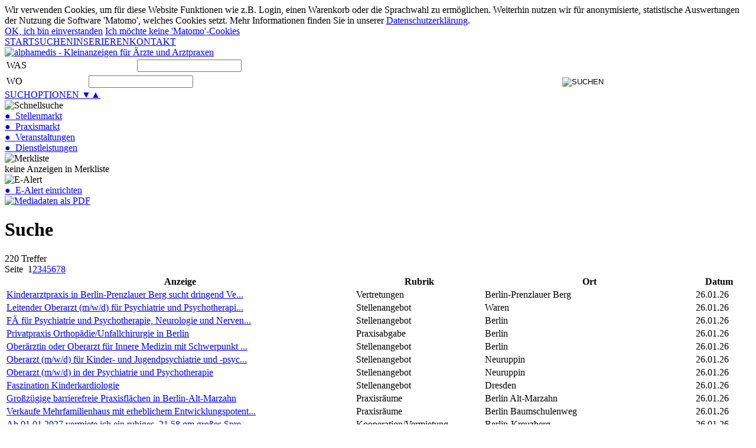

--- FILE ---
content_type: text/html; charset=UTF-8
request_url: https://alphamedis.de/suchen.php?s=s&sbl_BW=Y&sbl_BY=Y&sbl_BE=Y&sbl_BB=Y&sbl_HB=Y&sbl_HH=Y&sbl_HE=Y&sbl_MV=Y&sbl_NI=Y&sbl_NW=Y&sbl_RP=Y&sbl_SL=Y&sbl_SN=Y&sbl_ST=Y&sbl_SH=Y&sbl_TH=Y&sbl_AUS=Y&seite=10
body_size: 6556
content:
<!DOCTYPE html>
<html lang="de">
<!-- Quintessenz Verlags-GmbH, Berlin, Onlineredaktion, 2015-2026 -->
<!-- alphamedis - Kleinanzeigen für Ärzte und Arztpraxen -->
<head>
<meta charset="utf-8">
<meta http-equiv="Cache-Control" content="no-store">
<meta http-equiv="cache-control" content="max-age=0">
<meta http-equiv="cache-control" content="no-cache">
<meta http-equiv="expires" content="0">
<meta http-equiv="expires" content="Tue, 4 May 1984 1:42:42 GMT">
<meta http-equiv="pragma" content="no-cache">
<title>alphamedis - Kleinanzeigen für Ärzte und Arztpraxen</title>
<meta name="viewport" content="width=device-width">
<link rel="SHORTCUT ICON" href="img/favicon.ico" type="image/ico">
<link rel="stylesheet" type="text/css" href="css/alphamedis.css">
<link rel="stylesheet" type="text/css" href="js/jquery-ui-1.11.4/jquery-ui.css">
<script type="text/javascript" src="js/alphamedis.js"></script>
<script type="text/javascript" src="js/jquery-2.1.4.min.js"></script>
<script type="text/javascript" src="js/jquery.autosize.js"></script>
<script type="text/javascript" src="js/jquery-ui-1.11.4/jquery-ui.js"></script>

<!-- Statistiken mit MATOMO: Start -->
<!-- Keine Cookie-Einwilligung => kein Matomo -->
<!-- Statistiken mit MATOMO: Ende -->

</head>
<body>
<div class="webpage">

<!-- Cookie Information -->
<script type="text/javascript">
  function cookieAcceptHandle (mode)
  {
    if (mode == 'yes')  { document.cookie = 'qvCookieMode=all; path=/; domain=.alphamedis.de; '; }
    if (mode == 'less') { document.cookie = 'qvCookieMode=qv; path=/; domain=.alphamedis.de; '; }
    document.getElementById('cookieInfoBox').style.display = 'none';
    if (mode == 'yes')  { activateGA(); }
  }
</script>
<div id="cookieInfoBox" class="cookieInfo">
Wir verwenden Cookies, um für diese Website Funktionen wie z.B. Login, einen Warenkorb oder die Sprachwahl zu ermöglichen. Weiterhin nutzen wir für anonymisierte, statistische Auswertungen der Nutzung die Software 'Matomo', welches Cookies setzt. Mehr Informationen finden Sie in unserer <a href="https://alphamedis.de/datenschutz.php" target="qvdse">Datenschutzerklärung</a>. <br>
<a class="cookieAcceptButton" href="javascript:cookieAcceptHandle('yes');">OK, ich bin einverstanden</a> <a class="cookieAcceptButton" href="javascript:cookieAcceptHandle('less');">Ich möchte keine 'Matomo'-Cookies</a> </div>
<!-- Cookie Information -->

<div class="kopfbuttons"><!-- kopfbuttons --><a class="left" style="width:24%;" href="index.php">START</a><a style="width:24%;" href="suchen.php">SUCHEN</a><a style="width:24%;" href="inserieren.php">INSERIEREN</a><a style="width:24%;" href="kontakt.php">KONTAKT</a></div><!-- kopfbuttons -->

<div class="leerkopf">
<a class="alphalogo" href="index.php"><img src="css/alphamedis-logo.png" class="alphalogo" border="0" alt="alphamedis - Kleinanzeigen für Ärzte und Arztpraxen" title="Kleinanzeigen für Ärzte und Arztpraxen"></a>
<div class="suchkopf"><form id="alphasearchform" name="alphasuche" class="suche" method="GET" action="suchen.php" onsubmit="return chkSuchform();">
<input type="hidden" name="s" value="s">
<div class="suchwas">
<table class="suche" width="100%">
<tr>
<td class="waswo"><label for="was">WAS</label></td>
<td class="tlr"></td>
<td class="suchfeld"><input id="was" type="text" name="was" class="suchfeld" value="" onfocus="mkSuchFocus('was');" onchange="mkSuchDefault();" onblur="mkSuchDefault();"></td>
<td class="tlr"></td>
</tr>
</table>
</div>
<div class="suchwo">
<table class="suche" width="100%">
<tr>
<td class="waswo"><label for="wo">WO</label></td>
<td class="tlr"></td>
<td class="suchfeld"><input id="wo" type="text" name="wo" class="suchfeld" maxlength="64" value="" onfocus="mkSuchFocus('wo');" onchange="mkSuchDefault();" onblur="mkSuchDefault();"></td>
<td class="tlr"></td>
<td class="waswo"><input type="image" class="suchen" src="css/alphasuche.png" alt="SUCHEN"></td>
</tr>
</table>
</div>
<div class="nofloat"></div>
<div class="suchoptionen"><a href="javascript:swapDisplay('suchopti');">SUCHOPTIONEN&nbsp;&#9660;&#9650;</a></div>
<div id="suchopti" class="suchoptibox" style="display:none; position:relative;"><span style="display:inline-block; width:88px;"><label for="rub">Rubrik:</label></span> 
<select id="rub" name="rub" class="w320" onchange="mkSuchRubs('rub');">
<option value="">bitte wählen / keine</option>
<option value="stang">Stellenangebot</option>
<option value="stsuch">Stellengesuch</option>
<option value="koop">Kooperationen</option>
<option value="praxsuch">Praxisgesuch</option>
<option value="praxang">Praxisabgabe</option>
<option value="praxraum">Praxisräume</option>
<option value="praxeinr">Praxiseinrichtung</option>
<option value="praxger">Praxisgeräte</option>
<option value="vertr">Vertretungen</option>
<option value="kurse">Kurse/Seminare/Veranstaltungen</option>
<option value="dienstl">Dienstleistungen</option>
<option value="Kooperation/Vermietung">Kooperation/Vermietung</option>
</select>&nbsp; 
<nobr>oder&nbsp; <input type="checkbox" id="csm" name="csm" value="Y" onchange="mkSuchRubs('csm');"> <label for="csm">Stellenmarkt</label>&nbsp; oder&nbsp; <input type="checkbox" id="cpm" name="cpm" value="Y" onchange="mkSuchRubs('cpm');"> <label for="cpm">Praxismarkt</label>&nbsp;</nobr> <br>
<span style="display:inline-block; width:88px;"><label for="pos">Position:</label></span> 
<select id="pos" name="pos" class="w320">
<option value="">bitte wählen / keine</option>
<option value="A">Ärztin/Arzt</option>
<option value="F">Fachärztin/Facharzt</option>
<option value="I">Ärztin/Arzt in Weiterbildung</option>
<option value="W">Weiterbildungsassistent/in</option>
<option value="H">Assistenzärztin/Assistenzarzt</option>
<option value="E">Entlastungsassistent/in</option>
<option value="O">Oberärztin/Oberarzt</option>
<option value="C">Chefärztin/Chefarzt</option>
<option value="S">Stationsärztin/Stationsarzt</option>
<option value="B">Belegärztin/Belegarzt</option>
<option value="P">Prüfärztin/Prüfarzt</option>
<option value="T">Studienärztin/Studienarzt</option>
<option value="G">Gutachterin/Gutachter</option>
<option value="M">Geschäftsführer/in</option>
<option value="L">Leiterin/Leiter</option>
<option value="Z">Amtsärztin/Amtsarzt</option>
</select><br>
<span style="display:inline-block; width:88px;"><label for="fach">Fachgebiet:</label></span>
<select id="fach" name="fach" class="w320">
<option value="">bitte wählen / kein</option>
<option value="aller">Allergologie</option>
<option value="allg">Allgemeinmedizin</option>
<option value="akup">- Akupunktur</option>
<option value="nhva">- Naturheilverfahren</option>
<option value="tcmm">- Traditionelle Chinesische Medizin</option>
<option value="alin">Allgemeinmedizin / Innere Medizin</option>
<option value="haus">- Hausarzt</option>
<option value="anae">Anästhesiologie</option>
<option value="anaa">- Anästhesie</option>
<option value="inte">- Intensivmedizin</option>
<option value="notf">- Notfallmedizin/Rettungsmedizin</option>
<option value="schm">- Schmerztherapie</option>
<option value="arbe">Arbeitsmedizin / Betriebsmedizin</option>
<option value="auge">Augenheilkunde</option>
<option value="chir">Chirurgie</option>
<option value="gefs">- Gefäßchirurgie</option>
<option value="nech">- Neurochirurgie</option>
<option value="orth">- Orthopädie und Unfallchirurgie</option>
<option value="phle">- Phlebologie</option>
<option value="plas">- Plastische Chirurgie</option>
<option value="visz">- Viszeralchirurgie</option>
<option value="derm">Dermatologie</option>
<option value="gynk">Frauenheilkunde und Geburtshilfe (Gynäkologie)</option>
<option value="geri">Geriatrie</option>
<option value="hnok">HNO-Heilkunde</option>
<option value="huma">Humangenetik</option>
<option value="infe">Infektiologie</option>
<option value="inme">Innere Medizin</option>
<option value="angi">- Angiologie</option>
<option value="endo">- Endokrinologie und Diabetologie</option>
<option value="gast">- Gastroenterologie</option>
<option value="haem">- Hämatologie</option>
<option value="kard">- Kardiologie</option>
<option value="neph">- Nephrologie</option>
<option value="onko">- Onkologie</option>
<option value="pneu">- Pneumologie</option>
<option value="rheu">- Rheumatologie</option>
<option value="paed">Kinder- und Jugendmedizin (Pädiatrie)</option>
<option value="kips">Kinder- und Jugendpsychiatrie</option>
<option value="kipt">Kinder- und Jugendpsychotherapie</option>
<option value="kirh">Kinder- und Jugendrehabilitation</option>
<option value="lmed">Laboratoriumsmedizin</option>
<option value="mibi">Medizinische Mikrobiologie</option>
<option value="nerv">Nervenheilkunde</option>
<option value="neur">Neurologie</option>
<option value="nukl">Nuklearmedizin</option>
<option value="oege">Öffentliches Gesundheitswesen</option>
<option value="umwe">- Umwelt- und Hygienemedizin</option>
<option value="pall">Palliativmedizin</option>
<option value="podo">Podologie</option>
<option value="phyt">Physiotherapie</option>
<option value="phys">Physikalische und Rehabilitative Medizin</option>
<option value="psyt">Psychotherapie</option>
<option value="pptp">- Psychologische Psychotherapie</option>
<option value="psya">Psychiatrie</option>
<option value="psys">Psychosomatische Medizin</option>
<option value="path">Pathologie</option>
<option value="rech">Rechtsmedizin</option>
<option value="radi">Radiologie</option>
<option value="drad">- Diagnostische Radiologie</option>
<option value="stra">- Strahlentherapie</option>
<option value="sozi">Sozialmedizin</option>
<option value="sprt">Sportmedizin</option>
<option value="scht">Suchtmedizin</option>
<option value="tran">Transfusionsmedizin</option>
<option value="urol">Urologie</option>
<option value="vkrs">Verkehrsmedizin</option>
<option value="zahn">Zahnmedizin</option>
</select><br>
<label for="km">Umkreissuche:</label>&nbsp; <select id="km" name="km"><option value="10">10 km</option><option value="20">20 km</option><option value="35" selected>35 km</option><option value="50">50 km</option><option value="100">100 km</option><option value="200">200 km</option></select>&nbsp; um <label for="plz">PLZ</label> &nbsp;<input type="text" id="plz" name="plz" class="w80" value="">&nbsp; (ohne PLZ wird unbegrenzt gesucht)<br><span style="display:inline-block; width:88px;">Bundesländer:</span><br>
<div id="suchbldiv" style="margin-bottom:5px; position:relative;">
<nobr><input type="checkbox" id="sbl_BW" name="sbl_BW" value="Y" checked>&nbsp;<label for="sbl_BW">Baden-Württemberg</label></nobr> &nbsp; 
<nobr><input type="checkbox" id="sbl_BY" name="sbl_BY" value="Y" checked>&nbsp;<label for="sbl_BY">Bayern</label></nobr> &nbsp; 
<nobr><input type="checkbox" id="sbl_BE" name="sbl_BE" value="Y" checked>&nbsp;<label for="sbl_BE">Berlin</label></nobr> &nbsp; 
<nobr><input type="checkbox" id="sbl_BB" name="sbl_BB" value="Y" checked>&nbsp;<label for="sbl_BB">Brandenburg</label></nobr> &nbsp; 
<nobr><input type="checkbox" id="sbl_HH" name="sbl_HH" value="Y" checked>&nbsp;<label for="sbl_HH">Hamburg</label></nobr> &nbsp; 
<nobr><input type="checkbox" id="sbl_HE" name="sbl_HE" value="Y" checked>&nbsp;<label for="sbl_HE">Hessen</label></nobr> &nbsp; 
<nobr><input type="checkbox" id="sbl_MV" name="sbl_MV" value="Y" checked>&nbsp;<label for="sbl_MV">Mecklenburg-Vorpommern</label></nobr> &nbsp; 
<nobr><input type="checkbox" id="sbl_NI" name="sbl_NI" value="Y" checked>&nbsp;<label for="sbl_NI">Niedersachsen</label></nobr> &nbsp; 
<nobr><input type="checkbox" id="sbl_NW" name="sbl_NW" value="Y" checked>&nbsp;<label for="sbl_NW">Nordrhein-Westfalen</label></nobr> &nbsp; 
<nobr><input type="checkbox" id="sbl_RP" name="sbl_RP" value="Y" checked>&nbsp;<label for="sbl_RP">Rheinland-Pfalz</label></nobr> &nbsp; 
<nobr><input type="checkbox" id="sbl_SL" name="sbl_SL" value="Y" checked>&nbsp;<label for="sbl_SL">Saarland</label></nobr> &nbsp; 
<nobr><input type="checkbox" id="sbl_SN" name="sbl_SN" value="Y" checked>&nbsp;<label for="sbl_SN">Sachsen</label></nobr> &nbsp; 
<nobr><input type="checkbox" id="sbl_ST" name="sbl_ST" value="Y" checked>&nbsp;<label for="sbl_ST">Sachsen-Anhalt</label></nobr> &nbsp; 
<nobr><input type="checkbox" id="sbl_SH" name="sbl_SH" value="Y" checked>&nbsp;<label for="sbl_SH">Schleswig-Holstein</label></nobr> &nbsp; 
<nobr><input type="checkbox" id="sbl_TH" name="sbl_TH" value="Y" checked>&nbsp;<label for="sbl_TH">Thüringen</label></nobr> &nbsp; 
<nobr><input type="checkbox" id="sbl_AUS" name="sbl_AUS" value="Y" checked>&nbsp;<label for="sbl_AUS">Ausland</label></nobr> &nbsp; 
<nobr><a class="but" href="javascript:suchChkBL('all');">alle</a><a class="but" href="javascript:suchChkBL('none');">keins</a></nobr>
</div>
<div style="text-align:right; width:auto;"><a class="but" href="javascript:suchReset();">Filter zurücksetzen</a><a class="sbut" href="javascript:document.alphasuche.submit();">Suchen</a></div></div>
</form>

<script type="text/javascript">
  mkSuchDefault();
  displayoptis = 1;
  if (window.innerWidth < 681) displayoptis = 0;
  if (displayoptis == 1) switchDisplayOn('suchopti');
</script>

</div>
<div class="nofloat"></div>
</div>
<div class="linie"></div>

<div class="content"><!-- content -->
<div class="rechteSpalte scronly"><!-- rechte Spalte -->
<div class="sidebar">


<div class="sidebox">
<img src="img/button_schnellsuche.png" border="0" alt="Schnellsuche" title="Schnellsuche" class="tbild">
<div class="txt">
<a href="suchen.php?s=s&frst=y&csm=Y">&#9679;&nbsp; Stellenmarkt</a><br>
<a href="suchen.php?s=s&frst=y&cpm=Y">&#9679;&nbsp; Praxismarkt</a><br>
<a href="suchen.php?s=s&frst=y&rub=kurse">&#9679;&nbsp; Veranstaltungen</a><br>
<a href="suchen.php?s=s&frst=y&rub=dienstl">&#9679;&nbsp; Dienstleistungen</a><br>
</div>
</div>

<div class="sidebox">
<img src="img/button_merkliste.png" border="0" alt="Merkliste" title="Merkliste" class="tbild">
<div class="txt">
<div id="merkliste">
<span class="grau">keine Anzeigen in Merkliste</span></div>
</div>
</div>

<div class="sidebox">
<img src="img/button_alert.png" border="0" alt="E-Alert" title="E-Alert" class="tbild">
<div class="txt">
<a href="ealert.php" class="alpha">&#9679;&nbsp; E-Alert einrichten</a><br>
</div>
</div>

<a class="sidehide" href="alphamedis_mediadaten_2026.pdf" target="_blank"><img src="img/mediadaten_2026.png" border="0" alt="Mediadaten als PDF" title="Mediadaten"></a>

</div><!-- sidebar -->
</div><!-- rechteSpalte -->
<div class="linkeSpalte"><!-- linke Spalte -->
<h1>Suche</h1>
<div class="treffer">220 Treffer</div>
<div class="seiten">Seite&nbsp; 
<span class="suchseite">1</span><a class="andereseite" href="suchen.php?s=s&km=35&sbl_BW=Y&sbl_BY=Y&sbl_BE=Y&sbl_BB=Y&sbl_HB=Y&sbl_HH=Y&sbl_HE=Y&sbl_MV=Y&sbl_NI=Y&sbl_NW=Y&sbl_RP=Y&sbl_SL=Y&sbl_SN=Y&sbl_ST=Y&sbl_SH=Y&sbl_TH=Y&sbl_AUS=Y&seite=2" title="Seite 2">2</a><a class="andereseite" href="suchen.php?s=s&km=35&sbl_BW=Y&sbl_BY=Y&sbl_BE=Y&sbl_BB=Y&sbl_HB=Y&sbl_HH=Y&sbl_HE=Y&sbl_MV=Y&sbl_NI=Y&sbl_NW=Y&sbl_RP=Y&sbl_SL=Y&sbl_SN=Y&sbl_ST=Y&sbl_SH=Y&sbl_TH=Y&sbl_AUS=Y&seite=3" title="Seite 3">3</a><a class="andereseite" href="suchen.php?s=s&km=35&sbl_BW=Y&sbl_BY=Y&sbl_BE=Y&sbl_BB=Y&sbl_HB=Y&sbl_HH=Y&sbl_HE=Y&sbl_MV=Y&sbl_NI=Y&sbl_NW=Y&sbl_RP=Y&sbl_SL=Y&sbl_SN=Y&sbl_ST=Y&sbl_SH=Y&sbl_TH=Y&sbl_AUS=Y&seite=4" title="Seite 4">4</a><a class="andereseite" href="suchen.php?s=s&km=35&sbl_BW=Y&sbl_BY=Y&sbl_BE=Y&sbl_BB=Y&sbl_HB=Y&sbl_HH=Y&sbl_HE=Y&sbl_MV=Y&sbl_NI=Y&sbl_NW=Y&sbl_RP=Y&sbl_SL=Y&sbl_SN=Y&sbl_ST=Y&sbl_SH=Y&sbl_TH=Y&sbl_AUS=Y&seite=5" title="Seite 5">5</a><a class="andereseite" href="suchen.php?s=s&km=35&sbl_BW=Y&sbl_BY=Y&sbl_BE=Y&sbl_BB=Y&sbl_HB=Y&sbl_HH=Y&sbl_HE=Y&sbl_MV=Y&sbl_NI=Y&sbl_NW=Y&sbl_RP=Y&sbl_SL=Y&sbl_SN=Y&sbl_ST=Y&sbl_SH=Y&sbl_TH=Y&sbl_AUS=Y&seite=6" title="Seite 6">6</a><a class="andereseite" href="suchen.php?s=s&km=35&sbl_BW=Y&sbl_BY=Y&sbl_BE=Y&sbl_BB=Y&sbl_HB=Y&sbl_HH=Y&sbl_HE=Y&sbl_MV=Y&sbl_NI=Y&sbl_NW=Y&sbl_RP=Y&sbl_SL=Y&sbl_SN=Y&sbl_ST=Y&sbl_SH=Y&sbl_TH=Y&sbl_AUS=Y&seite=7" title="Seite 7">7</a><a class="andereseite" href="suchen.php?s=s&km=35&sbl_BW=Y&sbl_BY=Y&sbl_BE=Y&sbl_BB=Y&sbl_HB=Y&sbl_HH=Y&sbl_HE=Y&sbl_MV=Y&sbl_NI=Y&sbl_NW=Y&sbl_RP=Y&sbl_SL=Y&sbl_SN=Y&sbl_ST=Y&sbl_SH=Y&sbl_TH=Y&sbl_AUS=Y&seite=8" title="Seite 8">8</a></div>
<div class="nofloat"></div>

<table class="daten" width="99%">
<tr><th>Anzeige</th><th>Rubrik</th><th>Ort</th><th>Datum</th></tr>
<tr class="h"><td><a href="anzeigen.php?smadID=36760">Kinderarztpraxis in Berlin-Prenzlauer Berg sucht dringend Ve...</a></td><td>Vertretungen</td><td title="Ort: Berlin-Prenzlauer Berg
Bundesland: Berlin">Berlin-Prenzlauer Berg</td><td>26.01.26</td></tr>
<tr class="g"><td><a href="anzeigen.php?smadID=36757">Leitender Oberarzt (m/w/d) für Psychiatrie und Psychotherapi...</a></td><td>Stellenangebot</td><td title="Ort: Waren
Bundesland: Mecklenburg-Vorpommern">Waren</td><td>26.01.26</td></tr>
<tr class="h"><td><a href="anzeigen.php?smadID=36754">FÄ für Psychiatrie und Psychotherapie, Neurologie und Nerven...</a></td><td>Stellenangebot</td><td title="Ort: Berlin
Bundesland: Berlin">Berlin</td><td>26.01.26</td></tr>
<tr class="g"><td><a href="anzeigen.php?smadID=36753">Privatpraxis Orthopädie/Unfallchirurgie in Berlin</a></td><td>Praxisabgabe</td><td title="Ort: Berlin
Bundesland: Berlin">Berlin</td><td>26.01.26</td></tr>
<tr class="h"><td><a href="anzeigen.php?smadID=36752">Oberärztin oder Oberarzt für Innere Medizin mit Schwerpunkt ...</a></td><td>Stellenangebot</td><td title="Ort: Berlin
Bundesland: Berlin">Berlin</td><td>26.01.26</td></tr>
<tr class="g"><td><a href="anzeigen.php?smadID=36756">Oberarzt (m/w/d) für Kinder- und Jugendpsychiatrie und -psyc...</a></td><td>Stellenangebot</td><td title="Ort: Neuruppin
Bundesland: Brandenburg">Neuruppin</td><td>26.01.26</td></tr>
<tr class="h"><td><a href="anzeigen.php?smadID=36755">Oberarzt (m/w/d) in der Psychiatrie und Psychotherapie</a></td><td>Stellenangebot</td><td title="Ort: Neuruppin
Bundesland: Brandenburg">Neuruppin</td><td>26.01.26</td></tr>
<tr class="g"><td><a href="anzeigen.php?smadID=36738">Faszination Kinderkardiologie</a></td><td>Stellenangebot</td><td title="Ort: Dresden
Bundesland: Sachsen">Dresden</td><td>26.01.26</td></tr>
<tr class="h"><td><a href="anzeigen.php?smadID=36726">Großzügige barrierefreie Praxisflächen in Berlin-Alt-Marzahn</a></td><td>Praxisräume</td><td title="Ort: Berlin Alt-Marzahn
Bundesland: Berlin">Berlin Alt-Marzahn</td><td>26.01.26</td></tr>
<tr class="g"><td><a href="anzeigen.php?smadID=36742">Verkaufe Mehrfamilienhaus mit erheblichem Entwicklungspotent...</a></td><td>Praxisräume</td><td title="Ort: Berlin Baumschulenweg
Bundesland: Berlin">Berlin Baumschulenweg</td><td>26.01.26</td></tr>
<tr class="h"><td><a href="anzeigen.php?smadID=36733">Ab 01.01.2027 vermiete ich ein ruhiges, 21,58 qm großes Spre...</a></td><td>Kooperation/Vermietung</td><td title="Ort: Berlin-Kreuzberg
Bundesland: Berlin">Berlin-Kreuzberg</td><td>26.01.26</td></tr>
<tr class="g"><td><a href="anzeigen.php?smadID=36740">FÄ für Allgemeinmedizin mit Zusatzbezeichnung Palliativmediz...</a></td><td>Stellengesuch</td><td title="Ort: Berlin
Bundesland: Berlin">Berlin</td><td>26.01.26</td></tr>
<tr class="h"><td><a href="anzeigen.php?smadID=36732">Suchen Sitz für Allgemeinmedizin in Charlottenburg</a></td><td>Kooperationen</td><td title="Ort: Berlin-Charlottenburg
Bundesland: Berlin">Berlin-Charlottenburg</td><td>26.01.26</td></tr>
<tr class="g"><td><a href="anzeigen.php?smadID=36737">Sehr gut gehende und schöne HNO-Praxis</a></td><td>Praxisabgabe</td><td title="Ort: Berlin-Treptow/Köpenick/Lichtenberg
Bundesland: Berlin">Berlin-Treptow/Köpenick/Lichtenberg</td><td>26.01.26</td></tr>
<tr class="h"><td><a href="anzeigen.php?smadID=36749">0,75-Zulassung (hausärztlich) und 0,75-Zulassung (Orthopädie...</a></td><td>Praxisabgabe</td><td title="Ort: Berlin-Spandau
Bundesland: Berlin">Berlin-Spandau</td><td>26.01.26</td></tr>
<tr class="g"><td><a href="anzeigen.php?smadID=36735">Praxis für Orthopädie im Bezirk Steglitz</a></td><td>Praxisabgabe</td><td title="Ort: Berlin-Steglitz
Bundesland: Berlin">Berlin-Steglitz</td><td>26.01.26</td></tr>
<tr class="h"><td><a href="anzeigen.php?smadID=36741">Suche Nachfolger/in für Hausarztpraxis in Neukölln ab IV/202...</a></td><td>Praxisabgabe</td><td title="Ort: Berlin-Neukölln
Bundesland: Berlin">Berlin-Neukölln</td><td>26.01.26</td></tr>
<tr class="g"><td><a href="anzeigen.php?smadID=36734">Notärztin / Notarzt (m/w/d), Teilzeit / Vollzeit oder auf Ho...</a></td><td>Stellenangebot</td><td title="Ort: Nord-Ostdeutschland
Bundesland: Schleswig-Holstein">Nord-Ostdeutschland</td><td>26.01.26</td></tr>
<tr class="h"><td><a href="anzeigen.php?smadID=36725">Entlastungsvertretung für 5-10 Std./Wo. in Anästhesiepraxis</a></td><td>Vertretungen</td><td title="Ort: 02999 Lohsa
Bundesland: Sachsen">Lohsa</td><td>26.01.26</td></tr>
<tr class="g"><td><a href="anzeigen.php?smadID=36719">Derma-Praxis-Nachfolge im Berliner Norden, Nordwesten oder B...</a></td><td>Praxisgesuch</td><td title="Ort: Berliner Norden, Nordwesten oder Mitte
Bundesland: Berlin">Berliner Norden, Nordwesten oder Mitte</td><td>26.01.26</td></tr>
<tr class="h"><td><a href="anzeigen.php?smadID=36710">FA/FÄ für Allgemeinmedizin/Innere Medizin für Sprechstundent...</a></td><td>Stellenangebot</td><td title="Ort: Berlin-Siemensstadt
Bundesland: Berlin">Berlin-Siemensstadt</td><td>26.01.26</td></tr>
<tr class="g"><td><a href="anzeigen.php?smadID=36683">FÄ für Anästhesie bietet Kooperation/Vertretungen</a></td><td>Vertretungen</td><td title="Ort: Teltow
Bundesland: Brandenburg">Teltow</td><td>26.01.26</td></tr>
<tr class="h"><td><a href="anzeigen.php?smadID=36669">FA für Neurologie (m/w/d) und FA für HNO (m/w/d)</a></td><td>Stellenangebot</td><td title="Ort: Berlin Potsdamer Platz
Bundesland: Berlin">Berlin Potsdamer Platz</td><td>26.01.26</td></tr>
<tr class="g"><td><a href="anzeigen.php?smadID=36670">Praxisräume im Ärztehaus am Potsdamer Platz zu vermieten.</a></td><td>Praxisräume</td><td title="Ort: Berlin am Potsdamer Platz
Bundesland: Berlin">Berlin am Potsdamer Platz</td><td>26.01.26</td></tr>
<tr class="h"><td><a href="anzeigen.php?smadID=36688">Fachärztin für Kinder- und Jugendmedizin</a></td><td>Stellengesuch</td><td title="Ort: Berlin
Bundesland: Berlin">Berlin</td><td>26.01.26</td></tr>
<tr class="g"><td><a href="anzeigen.php?smadID=36686">Erfahrener Internist, Gastroenterologe und Diabetologe sucht...</a></td><td>Stellengesuch</td><td title="Ort: Erkelenz
Bundesland: Nordrhein-Westfalen">Erkelenz</td><td>26.01.26</td></tr>
<tr class="h"><td><a href="anzeigen.php?smadID=36675">Gynäkologische Praxis in Top-Lage zu verkaufen.</a></td><td>Praxisabgabe</td><td title="Ort: Berlin
Bundesland: Berlin">Berlin</td><td>26.01.26</td></tr>
<tr class="g"><td><a href="anzeigen.php?smadID=36676">Gyn.-Praxis mit starkem Ergebnis sucht schnellstmögliche Nac...</a></td><td>Praxisabgabe</td><td title="Ort: Berlin
Bundesland: Berlin">Berlin</td><td>26.01.26</td></tr>
<tr class="h"><td><a href="anzeigen.php?smadID=36679">Hausärztliche Praxis mit gutem Gewinn sucht Käufer.</a></td><td>Praxisabgabe</td><td title="Ort: Berlin
Bundesland: Berlin">Berlin</td><td>26.01.26</td></tr>
<tr class="g"><td><a href="anzeigen.php?smadID=36678">Ihre eigene Praxis für Allgemeinmedizin - ich verkaufe, Sie ...</a></td><td>Praxisabgabe</td><td title="Ort: Berlin
Bundesland: Berlin">Berlin</td><td>26.01.26</td></tr>
</table>
<div class="seiten">Seite&nbsp; 
<span class="suchseite">1</span><a class="andereseite" href="suchen.php?s=s&km=35&sbl_BW=Y&sbl_BY=Y&sbl_BE=Y&sbl_BB=Y&sbl_HB=Y&sbl_HH=Y&sbl_HE=Y&sbl_MV=Y&sbl_NI=Y&sbl_NW=Y&sbl_RP=Y&sbl_SL=Y&sbl_SN=Y&sbl_ST=Y&sbl_SH=Y&sbl_TH=Y&sbl_AUS=Y&seite=2" title="Seite 2">2</a><a class="andereseite" href="suchen.php?s=s&km=35&sbl_BW=Y&sbl_BY=Y&sbl_BE=Y&sbl_BB=Y&sbl_HB=Y&sbl_HH=Y&sbl_HE=Y&sbl_MV=Y&sbl_NI=Y&sbl_NW=Y&sbl_RP=Y&sbl_SL=Y&sbl_SN=Y&sbl_ST=Y&sbl_SH=Y&sbl_TH=Y&sbl_AUS=Y&seite=3" title="Seite 3">3</a><a class="andereseite" href="suchen.php?s=s&km=35&sbl_BW=Y&sbl_BY=Y&sbl_BE=Y&sbl_BB=Y&sbl_HB=Y&sbl_HH=Y&sbl_HE=Y&sbl_MV=Y&sbl_NI=Y&sbl_NW=Y&sbl_RP=Y&sbl_SL=Y&sbl_SN=Y&sbl_ST=Y&sbl_SH=Y&sbl_TH=Y&sbl_AUS=Y&seite=4" title="Seite 4">4</a><a class="andereseite" href="suchen.php?s=s&km=35&sbl_BW=Y&sbl_BY=Y&sbl_BE=Y&sbl_BB=Y&sbl_HB=Y&sbl_HH=Y&sbl_HE=Y&sbl_MV=Y&sbl_NI=Y&sbl_NW=Y&sbl_RP=Y&sbl_SL=Y&sbl_SN=Y&sbl_ST=Y&sbl_SH=Y&sbl_TH=Y&sbl_AUS=Y&seite=5" title="Seite 5">5</a><a class="andereseite" href="suchen.php?s=s&km=35&sbl_BW=Y&sbl_BY=Y&sbl_BE=Y&sbl_BB=Y&sbl_HB=Y&sbl_HH=Y&sbl_HE=Y&sbl_MV=Y&sbl_NI=Y&sbl_NW=Y&sbl_RP=Y&sbl_SL=Y&sbl_SN=Y&sbl_ST=Y&sbl_SH=Y&sbl_TH=Y&sbl_AUS=Y&seite=6" title="Seite 6">6</a><a class="andereseite" href="suchen.php?s=s&km=35&sbl_BW=Y&sbl_BY=Y&sbl_BE=Y&sbl_BB=Y&sbl_HB=Y&sbl_HH=Y&sbl_HE=Y&sbl_MV=Y&sbl_NI=Y&sbl_NW=Y&sbl_RP=Y&sbl_SL=Y&sbl_SN=Y&sbl_ST=Y&sbl_SH=Y&sbl_TH=Y&sbl_AUS=Y&seite=7" title="Seite 7">7</a><a class="andereseite" href="suchen.php?s=s&km=35&sbl_BW=Y&sbl_BY=Y&sbl_BE=Y&sbl_BB=Y&sbl_HB=Y&sbl_HH=Y&sbl_HE=Y&sbl_MV=Y&sbl_NI=Y&sbl_NW=Y&sbl_RP=Y&sbl_SL=Y&sbl_SN=Y&sbl_ST=Y&sbl_SH=Y&sbl_TH=Y&sbl_AUS=Y&seite=8" title="Seite 8">8</a></div>
<div class="nofloat"></div>
</div><!--  linkeSpalte -->
<div class="nofloat"></div>
</div><!-- content -->

<div class="footlinks">
<a href="impressum.php">IMPRESSUM</a> |
 <a href="alphamedis_agb_2021.pdf" target="_blank">AGB</a> |
 <a href="https://alphamedis.de/datenschutz.php">DATENSCHUTZ</a> |
 <a href="barrierefreiheit.php">BARRIEREFREIHEIT</a> |
 <a href="aerzteblaetter.php">ÄRZTEBLÄTTER</a> |
 <a href="alphamedis_mediadaten_2026.pdf" target="_blank">MEDIADATEN</a>
</div><!-- Copyright -->


<div class="copyright">
<b>alphamedis &ndash; Kleinanzeigen für Ärzte und Arztpraxen</b><br>
&copy; 2026 &nbsp;
<a href="https://www.quintessenz.de" target="_blank">Quintessenz Verlags-GmbH</a>
&nbsp;&middot;&nbsp;
Ifenpfad&nbsp;2-4
&nbsp;&middot;&nbsp;
12107&nbsp;Berlin
&nbsp;&middot;&nbsp;
Tel.:&nbsp;030/76180-5
&nbsp;&middot;&nbsp;
E-Mail:&nbsp;<a href="mailto:info@quintessenz.de">info@quintessenz.de</a>
</div><!-- Copyright -->


</div><!-- div.webpage -->
</body>
</html>
